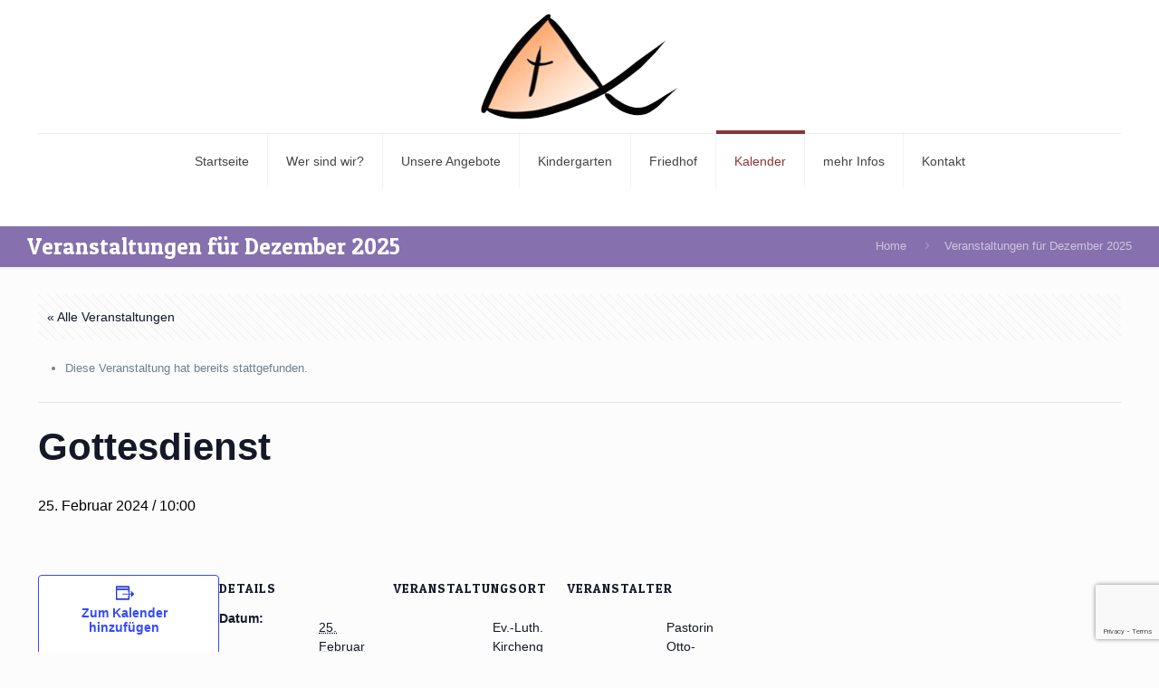

--- FILE ---
content_type: text/html; charset=utf-8
request_url: https://www.google.com/recaptcha/api2/anchor?ar=1&k=6LdUOvkqAAAAANdHZrA6LoXe5gh8vr6Uosz2Gn8Y&co=aHR0cHM6Ly9raXJjaGUtaG9oZW5sb2Nrc3RlZHQuZGU6NDQz&hl=en&v=7gg7H51Q-naNfhmCP3_R47ho&size=invisible&anchor-ms=20000&execute-ms=30000&cb=xcy4tgrkuead
body_size: 48210
content:
<!DOCTYPE HTML><html dir="ltr" lang="en"><head><meta http-equiv="Content-Type" content="text/html; charset=UTF-8">
<meta http-equiv="X-UA-Compatible" content="IE=edge">
<title>reCAPTCHA</title>
<style type="text/css">
/* cyrillic-ext */
@font-face {
  font-family: 'Roboto';
  font-style: normal;
  font-weight: 400;
  font-stretch: 100%;
  src: url(//fonts.gstatic.com/s/roboto/v48/KFO7CnqEu92Fr1ME7kSn66aGLdTylUAMa3GUBHMdazTgWw.woff2) format('woff2');
  unicode-range: U+0460-052F, U+1C80-1C8A, U+20B4, U+2DE0-2DFF, U+A640-A69F, U+FE2E-FE2F;
}
/* cyrillic */
@font-face {
  font-family: 'Roboto';
  font-style: normal;
  font-weight: 400;
  font-stretch: 100%;
  src: url(//fonts.gstatic.com/s/roboto/v48/KFO7CnqEu92Fr1ME7kSn66aGLdTylUAMa3iUBHMdazTgWw.woff2) format('woff2');
  unicode-range: U+0301, U+0400-045F, U+0490-0491, U+04B0-04B1, U+2116;
}
/* greek-ext */
@font-face {
  font-family: 'Roboto';
  font-style: normal;
  font-weight: 400;
  font-stretch: 100%;
  src: url(//fonts.gstatic.com/s/roboto/v48/KFO7CnqEu92Fr1ME7kSn66aGLdTylUAMa3CUBHMdazTgWw.woff2) format('woff2');
  unicode-range: U+1F00-1FFF;
}
/* greek */
@font-face {
  font-family: 'Roboto';
  font-style: normal;
  font-weight: 400;
  font-stretch: 100%;
  src: url(//fonts.gstatic.com/s/roboto/v48/KFO7CnqEu92Fr1ME7kSn66aGLdTylUAMa3-UBHMdazTgWw.woff2) format('woff2');
  unicode-range: U+0370-0377, U+037A-037F, U+0384-038A, U+038C, U+038E-03A1, U+03A3-03FF;
}
/* math */
@font-face {
  font-family: 'Roboto';
  font-style: normal;
  font-weight: 400;
  font-stretch: 100%;
  src: url(//fonts.gstatic.com/s/roboto/v48/KFO7CnqEu92Fr1ME7kSn66aGLdTylUAMawCUBHMdazTgWw.woff2) format('woff2');
  unicode-range: U+0302-0303, U+0305, U+0307-0308, U+0310, U+0312, U+0315, U+031A, U+0326-0327, U+032C, U+032F-0330, U+0332-0333, U+0338, U+033A, U+0346, U+034D, U+0391-03A1, U+03A3-03A9, U+03B1-03C9, U+03D1, U+03D5-03D6, U+03F0-03F1, U+03F4-03F5, U+2016-2017, U+2034-2038, U+203C, U+2040, U+2043, U+2047, U+2050, U+2057, U+205F, U+2070-2071, U+2074-208E, U+2090-209C, U+20D0-20DC, U+20E1, U+20E5-20EF, U+2100-2112, U+2114-2115, U+2117-2121, U+2123-214F, U+2190, U+2192, U+2194-21AE, U+21B0-21E5, U+21F1-21F2, U+21F4-2211, U+2213-2214, U+2216-22FF, U+2308-230B, U+2310, U+2319, U+231C-2321, U+2336-237A, U+237C, U+2395, U+239B-23B7, U+23D0, U+23DC-23E1, U+2474-2475, U+25AF, U+25B3, U+25B7, U+25BD, U+25C1, U+25CA, U+25CC, U+25FB, U+266D-266F, U+27C0-27FF, U+2900-2AFF, U+2B0E-2B11, U+2B30-2B4C, U+2BFE, U+3030, U+FF5B, U+FF5D, U+1D400-1D7FF, U+1EE00-1EEFF;
}
/* symbols */
@font-face {
  font-family: 'Roboto';
  font-style: normal;
  font-weight: 400;
  font-stretch: 100%;
  src: url(//fonts.gstatic.com/s/roboto/v48/KFO7CnqEu92Fr1ME7kSn66aGLdTylUAMaxKUBHMdazTgWw.woff2) format('woff2');
  unicode-range: U+0001-000C, U+000E-001F, U+007F-009F, U+20DD-20E0, U+20E2-20E4, U+2150-218F, U+2190, U+2192, U+2194-2199, U+21AF, U+21E6-21F0, U+21F3, U+2218-2219, U+2299, U+22C4-22C6, U+2300-243F, U+2440-244A, U+2460-24FF, U+25A0-27BF, U+2800-28FF, U+2921-2922, U+2981, U+29BF, U+29EB, U+2B00-2BFF, U+4DC0-4DFF, U+FFF9-FFFB, U+10140-1018E, U+10190-1019C, U+101A0, U+101D0-101FD, U+102E0-102FB, U+10E60-10E7E, U+1D2C0-1D2D3, U+1D2E0-1D37F, U+1F000-1F0FF, U+1F100-1F1AD, U+1F1E6-1F1FF, U+1F30D-1F30F, U+1F315, U+1F31C, U+1F31E, U+1F320-1F32C, U+1F336, U+1F378, U+1F37D, U+1F382, U+1F393-1F39F, U+1F3A7-1F3A8, U+1F3AC-1F3AF, U+1F3C2, U+1F3C4-1F3C6, U+1F3CA-1F3CE, U+1F3D4-1F3E0, U+1F3ED, U+1F3F1-1F3F3, U+1F3F5-1F3F7, U+1F408, U+1F415, U+1F41F, U+1F426, U+1F43F, U+1F441-1F442, U+1F444, U+1F446-1F449, U+1F44C-1F44E, U+1F453, U+1F46A, U+1F47D, U+1F4A3, U+1F4B0, U+1F4B3, U+1F4B9, U+1F4BB, U+1F4BF, U+1F4C8-1F4CB, U+1F4D6, U+1F4DA, U+1F4DF, U+1F4E3-1F4E6, U+1F4EA-1F4ED, U+1F4F7, U+1F4F9-1F4FB, U+1F4FD-1F4FE, U+1F503, U+1F507-1F50B, U+1F50D, U+1F512-1F513, U+1F53E-1F54A, U+1F54F-1F5FA, U+1F610, U+1F650-1F67F, U+1F687, U+1F68D, U+1F691, U+1F694, U+1F698, U+1F6AD, U+1F6B2, U+1F6B9-1F6BA, U+1F6BC, U+1F6C6-1F6CF, U+1F6D3-1F6D7, U+1F6E0-1F6EA, U+1F6F0-1F6F3, U+1F6F7-1F6FC, U+1F700-1F7FF, U+1F800-1F80B, U+1F810-1F847, U+1F850-1F859, U+1F860-1F887, U+1F890-1F8AD, U+1F8B0-1F8BB, U+1F8C0-1F8C1, U+1F900-1F90B, U+1F93B, U+1F946, U+1F984, U+1F996, U+1F9E9, U+1FA00-1FA6F, U+1FA70-1FA7C, U+1FA80-1FA89, U+1FA8F-1FAC6, U+1FACE-1FADC, U+1FADF-1FAE9, U+1FAF0-1FAF8, U+1FB00-1FBFF;
}
/* vietnamese */
@font-face {
  font-family: 'Roboto';
  font-style: normal;
  font-weight: 400;
  font-stretch: 100%;
  src: url(//fonts.gstatic.com/s/roboto/v48/KFO7CnqEu92Fr1ME7kSn66aGLdTylUAMa3OUBHMdazTgWw.woff2) format('woff2');
  unicode-range: U+0102-0103, U+0110-0111, U+0128-0129, U+0168-0169, U+01A0-01A1, U+01AF-01B0, U+0300-0301, U+0303-0304, U+0308-0309, U+0323, U+0329, U+1EA0-1EF9, U+20AB;
}
/* latin-ext */
@font-face {
  font-family: 'Roboto';
  font-style: normal;
  font-weight: 400;
  font-stretch: 100%;
  src: url(//fonts.gstatic.com/s/roboto/v48/KFO7CnqEu92Fr1ME7kSn66aGLdTylUAMa3KUBHMdazTgWw.woff2) format('woff2');
  unicode-range: U+0100-02BA, U+02BD-02C5, U+02C7-02CC, U+02CE-02D7, U+02DD-02FF, U+0304, U+0308, U+0329, U+1D00-1DBF, U+1E00-1E9F, U+1EF2-1EFF, U+2020, U+20A0-20AB, U+20AD-20C0, U+2113, U+2C60-2C7F, U+A720-A7FF;
}
/* latin */
@font-face {
  font-family: 'Roboto';
  font-style: normal;
  font-weight: 400;
  font-stretch: 100%;
  src: url(//fonts.gstatic.com/s/roboto/v48/KFO7CnqEu92Fr1ME7kSn66aGLdTylUAMa3yUBHMdazQ.woff2) format('woff2');
  unicode-range: U+0000-00FF, U+0131, U+0152-0153, U+02BB-02BC, U+02C6, U+02DA, U+02DC, U+0304, U+0308, U+0329, U+2000-206F, U+20AC, U+2122, U+2191, U+2193, U+2212, U+2215, U+FEFF, U+FFFD;
}
/* cyrillic-ext */
@font-face {
  font-family: 'Roboto';
  font-style: normal;
  font-weight: 500;
  font-stretch: 100%;
  src: url(//fonts.gstatic.com/s/roboto/v48/KFO7CnqEu92Fr1ME7kSn66aGLdTylUAMa3GUBHMdazTgWw.woff2) format('woff2');
  unicode-range: U+0460-052F, U+1C80-1C8A, U+20B4, U+2DE0-2DFF, U+A640-A69F, U+FE2E-FE2F;
}
/* cyrillic */
@font-face {
  font-family: 'Roboto';
  font-style: normal;
  font-weight: 500;
  font-stretch: 100%;
  src: url(//fonts.gstatic.com/s/roboto/v48/KFO7CnqEu92Fr1ME7kSn66aGLdTylUAMa3iUBHMdazTgWw.woff2) format('woff2');
  unicode-range: U+0301, U+0400-045F, U+0490-0491, U+04B0-04B1, U+2116;
}
/* greek-ext */
@font-face {
  font-family: 'Roboto';
  font-style: normal;
  font-weight: 500;
  font-stretch: 100%;
  src: url(//fonts.gstatic.com/s/roboto/v48/KFO7CnqEu92Fr1ME7kSn66aGLdTylUAMa3CUBHMdazTgWw.woff2) format('woff2');
  unicode-range: U+1F00-1FFF;
}
/* greek */
@font-face {
  font-family: 'Roboto';
  font-style: normal;
  font-weight: 500;
  font-stretch: 100%;
  src: url(//fonts.gstatic.com/s/roboto/v48/KFO7CnqEu92Fr1ME7kSn66aGLdTylUAMa3-UBHMdazTgWw.woff2) format('woff2');
  unicode-range: U+0370-0377, U+037A-037F, U+0384-038A, U+038C, U+038E-03A1, U+03A3-03FF;
}
/* math */
@font-face {
  font-family: 'Roboto';
  font-style: normal;
  font-weight: 500;
  font-stretch: 100%;
  src: url(//fonts.gstatic.com/s/roboto/v48/KFO7CnqEu92Fr1ME7kSn66aGLdTylUAMawCUBHMdazTgWw.woff2) format('woff2');
  unicode-range: U+0302-0303, U+0305, U+0307-0308, U+0310, U+0312, U+0315, U+031A, U+0326-0327, U+032C, U+032F-0330, U+0332-0333, U+0338, U+033A, U+0346, U+034D, U+0391-03A1, U+03A3-03A9, U+03B1-03C9, U+03D1, U+03D5-03D6, U+03F0-03F1, U+03F4-03F5, U+2016-2017, U+2034-2038, U+203C, U+2040, U+2043, U+2047, U+2050, U+2057, U+205F, U+2070-2071, U+2074-208E, U+2090-209C, U+20D0-20DC, U+20E1, U+20E5-20EF, U+2100-2112, U+2114-2115, U+2117-2121, U+2123-214F, U+2190, U+2192, U+2194-21AE, U+21B0-21E5, U+21F1-21F2, U+21F4-2211, U+2213-2214, U+2216-22FF, U+2308-230B, U+2310, U+2319, U+231C-2321, U+2336-237A, U+237C, U+2395, U+239B-23B7, U+23D0, U+23DC-23E1, U+2474-2475, U+25AF, U+25B3, U+25B7, U+25BD, U+25C1, U+25CA, U+25CC, U+25FB, U+266D-266F, U+27C0-27FF, U+2900-2AFF, U+2B0E-2B11, U+2B30-2B4C, U+2BFE, U+3030, U+FF5B, U+FF5D, U+1D400-1D7FF, U+1EE00-1EEFF;
}
/* symbols */
@font-face {
  font-family: 'Roboto';
  font-style: normal;
  font-weight: 500;
  font-stretch: 100%;
  src: url(//fonts.gstatic.com/s/roboto/v48/KFO7CnqEu92Fr1ME7kSn66aGLdTylUAMaxKUBHMdazTgWw.woff2) format('woff2');
  unicode-range: U+0001-000C, U+000E-001F, U+007F-009F, U+20DD-20E0, U+20E2-20E4, U+2150-218F, U+2190, U+2192, U+2194-2199, U+21AF, U+21E6-21F0, U+21F3, U+2218-2219, U+2299, U+22C4-22C6, U+2300-243F, U+2440-244A, U+2460-24FF, U+25A0-27BF, U+2800-28FF, U+2921-2922, U+2981, U+29BF, U+29EB, U+2B00-2BFF, U+4DC0-4DFF, U+FFF9-FFFB, U+10140-1018E, U+10190-1019C, U+101A0, U+101D0-101FD, U+102E0-102FB, U+10E60-10E7E, U+1D2C0-1D2D3, U+1D2E0-1D37F, U+1F000-1F0FF, U+1F100-1F1AD, U+1F1E6-1F1FF, U+1F30D-1F30F, U+1F315, U+1F31C, U+1F31E, U+1F320-1F32C, U+1F336, U+1F378, U+1F37D, U+1F382, U+1F393-1F39F, U+1F3A7-1F3A8, U+1F3AC-1F3AF, U+1F3C2, U+1F3C4-1F3C6, U+1F3CA-1F3CE, U+1F3D4-1F3E0, U+1F3ED, U+1F3F1-1F3F3, U+1F3F5-1F3F7, U+1F408, U+1F415, U+1F41F, U+1F426, U+1F43F, U+1F441-1F442, U+1F444, U+1F446-1F449, U+1F44C-1F44E, U+1F453, U+1F46A, U+1F47D, U+1F4A3, U+1F4B0, U+1F4B3, U+1F4B9, U+1F4BB, U+1F4BF, U+1F4C8-1F4CB, U+1F4D6, U+1F4DA, U+1F4DF, U+1F4E3-1F4E6, U+1F4EA-1F4ED, U+1F4F7, U+1F4F9-1F4FB, U+1F4FD-1F4FE, U+1F503, U+1F507-1F50B, U+1F50D, U+1F512-1F513, U+1F53E-1F54A, U+1F54F-1F5FA, U+1F610, U+1F650-1F67F, U+1F687, U+1F68D, U+1F691, U+1F694, U+1F698, U+1F6AD, U+1F6B2, U+1F6B9-1F6BA, U+1F6BC, U+1F6C6-1F6CF, U+1F6D3-1F6D7, U+1F6E0-1F6EA, U+1F6F0-1F6F3, U+1F6F7-1F6FC, U+1F700-1F7FF, U+1F800-1F80B, U+1F810-1F847, U+1F850-1F859, U+1F860-1F887, U+1F890-1F8AD, U+1F8B0-1F8BB, U+1F8C0-1F8C1, U+1F900-1F90B, U+1F93B, U+1F946, U+1F984, U+1F996, U+1F9E9, U+1FA00-1FA6F, U+1FA70-1FA7C, U+1FA80-1FA89, U+1FA8F-1FAC6, U+1FACE-1FADC, U+1FADF-1FAE9, U+1FAF0-1FAF8, U+1FB00-1FBFF;
}
/* vietnamese */
@font-face {
  font-family: 'Roboto';
  font-style: normal;
  font-weight: 500;
  font-stretch: 100%;
  src: url(//fonts.gstatic.com/s/roboto/v48/KFO7CnqEu92Fr1ME7kSn66aGLdTylUAMa3OUBHMdazTgWw.woff2) format('woff2');
  unicode-range: U+0102-0103, U+0110-0111, U+0128-0129, U+0168-0169, U+01A0-01A1, U+01AF-01B0, U+0300-0301, U+0303-0304, U+0308-0309, U+0323, U+0329, U+1EA0-1EF9, U+20AB;
}
/* latin-ext */
@font-face {
  font-family: 'Roboto';
  font-style: normal;
  font-weight: 500;
  font-stretch: 100%;
  src: url(//fonts.gstatic.com/s/roboto/v48/KFO7CnqEu92Fr1ME7kSn66aGLdTylUAMa3KUBHMdazTgWw.woff2) format('woff2');
  unicode-range: U+0100-02BA, U+02BD-02C5, U+02C7-02CC, U+02CE-02D7, U+02DD-02FF, U+0304, U+0308, U+0329, U+1D00-1DBF, U+1E00-1E9F, U+1EF2-1EFF, U+2020, U+20A0-20AB, U+20AD-20C0, U+2113, U+2C60-2C7F, U+A720-A7FF;
}
/* latin */
@font-face {
  font-family: 'Roboto';
  font-style: normal;
  font-weight: 500;
  font-stretch: 100%;
  src: url(//fonts.gstatic.com/s/roboto/v48/KFO7CnqEu92Fr1ME7kSn66aGLdTylUAMa3yUBHMdazQ.woff2) format('woff2');
  unicode-range: U+0000-00FF, U+0131, U+0152-0153, U+02BB-02BC, U+02C6, U+02DA, U+02DC, U+0304, U+0308, U+0329, U+2000-206F, U+20AC, U+2122, U+2191, U+2193, U+2212, U+2215, U+FEFF, U+FFFD;
}
/* cyrillic-ext */
@font-face {
  font-family: 'Roboto';
  font-style: normal;
  font-weight: 900;
  font-stretch: 100%;
  src: url(//fonts.gstatic.com/s/roboto/v48/KFO7CnqEu92Fr1ME7kSn66aGLdTylUAMa3GUBHMdazTgWw.woff2) format('woff2');
  unicode-range: U+0460-052F, U+1C80-1C8A, U+20B4, U+2DE0-2DFF, U+A640-A69F, U+FE2E-FE2F;
}
/* cyrillic */
@font-face {
  font-family: 'Roboto';
  font-style: normal;
  font-weight: 900;
  font-stretch: 100%;
  src: url(//fonts.gstatic.com/s/roboto/v48/KFO7CnqEu92Fr1ME7kSn66aGLdTylUAMa3iUBHMdazTgWw.woff2) format('woff2');
  unicode-range: U+0301, U+0400-045F, U+0490-0491, U+04B0-04B1, U+2116;
}
/* greek-ext */
@font-face {
  font-family: 'Roboto';
  font-style: normal;
  font-weight: 900;
  font-stretch: 100%;
  src: url(//fonts.gstatic.com/s/roboto/v48/KFO7CnqEu92Fr1ME7kSn66aGLdTylUAMa3CUBHMdazTgWw.woff2) format('woff2');
  unicode-range: U+1F00-1FFF;
}
/* greek */
@font-face {
  font-family: 'Roboto';
  font-style: normal;
  font-weight: 900;
  font-stretch: 100%;
  src: url(//fonts.gstatic.com/s/roboto/v48/KFO7CnqEu92Fr1ME7kSn66aGLdTylUAMa3-UBHMdazTgWw.woff2) format('woff2');
  unicode-range: U+0370-0377, U+037A-037F, U+0384-038A, U+038C, U+038E-03A1, U+03A3-03FF;
}
/* math */
@font-face {
  font-family: 'Roboto';
  font-style: normal;
  font-weight: 900;
  font-stretch: 100%;
  src: url(//fonts.gstatic.com/s/roboto/v48/KFO7CnqEu92Fr1ME7kSn66aGLdTylUAMawCUBHMdazTgWw.woff2) format('woff2');
  unicode-range: U+0302-0303, U+0305, U+0307-0308, U+0310, U+0312, U+0315, U+031A, U+0326-0327, U+032C, U+032F-0330, U+0332-0333, U+0338, U+033A, U+0346, U+034D, U+0391-03A1, U+03A3-03A9, U+03B1-03C9, U+03D1, U+03D5-03D6, U+03F0-03F1, U+03F4-03F5, U+2016-2017, U+2034-2038, U+203C, U+2040, U+2043, U+2047, U+2050, U+2057, U+205F, U+2070-2071, U+2074-208E, U+2090-209C, U+20D0-20DC, U+20E1, U+20E5-20EF, U+2100-2112, U+2114-2115, U+2117-2121, U+2123-214F, U+2190, U+2192, U+2194-21AE, U+21B0-21E5, U+21F1-21F2, U+21F4-2211, U+2213-2214, U+2216-22FF, U+2308-230B, U+2310, U+2319, U+231C-2321, U+2336-237A, U+237C, U+2395, U+239B-23B7, U+23D0, U+23DC-23E1, U+2474-2475, U+25AF, U+25B3, U+25B7, U+25BD, U+25C1, U+25CA, U+25CC, U+25FB, U+266D-266F, U+27C0-27FF, U+2900-2AFF, U+2B0E-2B11, U+2B30-2B4C, U+2BFE, U+3030, U+FF5B, U+FF5D, U+1D400-1D7FF, U+1EE00-1EEFF;
}
/* symbols */
@font-face {
  font-family: 'Roboto';
  font-style: normal;
  font-weight: 900;
  font-stretch: 100%;
  src: url(//fonts.gstatic.com/s/roboto/v48/KFO7CnqEu92Fr1ME7kSn66aGLdTylUAMaxKUBHMdazTgWw.woff2) format('woff2');
  unicode-range: U+0001-000C, U+000E-001F, U+007F-009F, U+20DD-20E0, U+20E2-20E4, U+2150-218F, U+2190, U+2192, U+2194-2199, U+21AF, U+21E6-21F0, U+21F3, U+2218-2219, U+2299, U+22C4-22C6, U+2300-243F, U+2440-244A, U+2460-24FF, U+25A0-27BF, U+2800-28FF, U+2921-2922, U+2981, U+29BF, U+29EB, U+2B00-2BFF, U+4DC0-4DFF, U+FFF9-FFFB, U+10140-1018E, U+10190-1019C, U+101A0, U+101D0-101FD, U+102E0-102FB, U+10E60-10E7E, U+1D2C0-1D2D3, U+1D2E0-1D37F, U+1F000-1F0FF, U+1F100-1F1AD, U+1F1E6-1F1FF, U+1F30D-1F30F, U+1F315, U+1F31C, U+1F31E, U+1F320-1F32C, U+1F336, U+1F378, U+1F37D, U+1F382, U+1F393-1F39F, U+1F3A7-1F3A8, U+1F3AC-1F3AF, U+1F3C2, U+1F3C4-1F3C6, U+1F3CA-1F3CE, U+1F3D4-1F3E0, U+1F3ED, U+1F3F1-1F3F3, U+1F3F5-1F3F7, U+1F408, U+1F415, U+1F41F, U+1F426, U+1F43F, U+1F441-1F442, U+1F444, U+1F446-1F449, U+1F44C-1F44E, U+1F453, U+1F46A, U+1F47D, U+1F4A3, U+1F4B0, U+1F4B3, U+1F4B9, U+1F4BB, U+1F4BF, U+1F4C8-1F4CB, U+1F4D6, U+1F4DA, U+1F4DF, U+1F4E3-1F4E6, U+1F4EA-1F4ED, U+1F4F7, U+1F4F9-1F4FB, U+1F4FD-1F4FE, U+1F503, U+1F507-1F50B, U+1F50D, U+1F512-1F513, U+1F53E-1F54A, U+1F54F-1F5FA, U+1F610, U+1F650-1F67F, U+1F687, U+1F68D, U+1F691, U+1F694, U+1F698, U+1F6AD, U+1F6B2, U+1F6B9-1F6BA, U+1F6BC, U+1F6C6-1F6CF, U+1F6D3-1F6D7, U+1F6E0-1F6EA, U+1F6F0-1F6F3, U+1F6F7-1F6FC, U+1F700-1F7FF, U+1F800-1F80B, U+1F810-1F847, U+1F850-1F859, U+1F860-1F887, U+1F890-1F8AD, U+1F8B0-1F8BB, U+1F8C0-1F8C1, U+1F900-1F90B, U+1F93B, U+1F946, U+1F984, U+1F996, U+1F9E9, U+1FA00-1FA6F, U+1FA70-1FA7C, U+1FA80-1FA89, U+1FA8F-1FAC6, U+1FACE-1FADC, U+1FADF-1FAE9, U+1FAF0-1FAF8, U+1FB00-1FBFF;
}
/* vietnamese */
@font-face {
  font-family: 'Roboto';
  font-style: normal;
  font-weight: 900;
  font-stretch: 100%;
  src: url(//fonts.gstatic.com/s/roboto/v48/KFO7CnqEu92Fr1ME7kSn66aGLdTylUAMa3OUBHMdazTgWw.woff2) format('woff2');
  unicode-range: U+0102-0103, U+0110-0111, U+0128-0129, U+0168-0169, U+01A0-01A1, U+01AF-01B0, U+0300-0301, U+0303-0304, U+0308-0309, U+0323, U+0329, U+1EA0-1EF9, U+20AB;
}
/* latin-ext */
@font-face {
  font-family: 'Roboto';
  font-style: normal;
  font-weight: 900;
  font-stretch: 100%;
  src: url(//fonts.gstatic.com/s/roboto/v48/KFO7CnqEu92Fr1ME7kSn66aGLdTylUAMa3KUBHMdazTgWw.woff2) format('woff2');
  unicode-range: U+0100-02BA, U+02BD-02C5, U+02C7-02CC, U+02CE-02D7, U+02DD-02FF, U+0304, U+0308, U+0329, U+1D00-1DBF, U+1E00-1E9F, U+1EF2-1EFF, U+2020, U+20A0-20AB, U+20AD-20C0, U+2113, U+2C60-2C7F, U+A720-A7FF;
}
/* latin */
@font-face {
  font-family: 'Roboto';
  font-style: normal;
  font-weight: 900;
  font-stretch: 100%;
  src: url(//fonts.gstatic.com/s/roboto/v48/KFO7CnqEu92Fr1ME7kSn66aGLdTylUAMa3yUBHMdazQ.woff2) format('woff2');
  unicode-range: U+0000-00FF, U+0131, U+0152-0153, U+02BB-02BC, U+02C6, U+02DA, U+02DC, U+0304, U+0308, U+0329, U+2000-206F, U+20AC, U+2122, U+2191, U+2193, U+2212, U+2215, U+FEFF, U+FFFD;
}

</style>
<link rel="stylesheet" type="text/css" href="https://www.gstatic.com/recaptcha/releases/7gg7H51Q-naNfhmCP3_R47ho/styles__ltr.css">
<script nonce="3_qiycrVI92aRFcLNMnMlQ" type="text/javascript">window['__recaptcha_api'] = 'https://www.google.com/recaptcha/api2/';</script>
<script type="text/javascript" src="https://www.gstatic.com/recaptcha/releases/7gg7H51Q-naNfhmCP3_R47ho/recaptcha__en.js" nonce="3_qiycrVI92aRFcLNMnMlQ">
      
    </script></head>
<body><div id="rc-anchor-alert" class="rc-anchor-alert"></div>
<input type="hidden" id="recaptcha-token" value="[base64]">
<script type="text/javascript" nonce="3_qiycrVI92aRFcLNMnMlQ">
      recaptcha.anchor.Main.init("[\x22ainput\x22,[\x22bgdata\x22,\x22\x22,\[base64]/[base64]/UltIKytdPWE6KGE8MjA0OD9SW0grK109YT4+NnwxOTI6KChhJjY0NTEyKT09NTUyOTYmJnErMTxoLmxlbmd0aCYmKGguY2hhckNvZGVBdChxKzEpJjY0NTEyKT09NTYzMjA/[base64]/MjU1OlI/[base64]/[base64]/[base64]/[base64]/[base64]/[base64]/[base64]/[base64]/[base64]/[base64]\x22,\[base64]\\u003d\\u003d\x22,\x22wrvDoMK0woDDvFfCjS9Hay3CpcO3aDw9woNxwo9Sw5XDnRdTCMKtVnQsd0PCqMKDworDrGVwwoEyI3kyHjRtw7FMBgESw6hYw7k+ZxJ7wrXDgsKsw5fCvMKHwoVIFsOwwqvCv8KzLhPDvGPCmMOEKsOaZMOFw5TDm8K4Viddcl/[base64]/Cj3bDvS83KcOSZz5ewqTCuy/CkMOQEcK5AsO8GsKiw5vCscKAw6BpLA1vw4PDisO+w7fDn8Kqw5AwbMKvbcOBw79dwrnDgXHCgcK3w5/[base64]/CpcO3w6jCk8KaNAprw4B9wq91LWtmJcOONcKawrPClcOyGXXDnMOowrIdwo8Jw4hFwpPCkcKBfsOYw6TDq3HDj1TCrcKuK8KYPSgbw5fDg8KhwobCsy96w6nCnMKnw7Q5LsO/[base64]/DkwApw5bCullJw7VRB0jCtzPCtmrCqcOOUcOcBcO4XsOkZStnHn0NwqRjHsKnw4/[base64]/Ci8K9w5vCtcKBw7vCjMOSG8K3wpEAwqvCnnzDm8KtRsO+ZMOIfSrDok1qw5UrSsKdwrfDhW4CwpMudMKIOQbDlcOAw6h2woXCmkY/w6LCn3NHwp/DvD0owoBiw5FWEFvCusO8DMOEw6YVwoDChsKIw5HCgEXDrcKWQsK5w6zCl8KodMOQwpDCgVHCl8OgIFHDvXAsesOhwobCgsKhMTdCw6VCwpkBGXkCQcOBwoLDh8ObwrzCrXbCnMObw4tsYjXCoMOqXcKDwoDClh8RwqXDlcKqwrQzCMOHw5RObsKvET/Cq8OIDx/[base64]/[base64]/[base64]/CvcKOw5dGTcOveDgZwqphw5/[base64]/QMO8wqBFAmsGVWjCi1rCokB2w6XDn8OkZSw5Q8OYwqrCtVvCnHMzwpTDoDAgL8KwXnLCkwHDjcKsdMOCeGvCmMKlKsKbYMO/woPCtQYyWjLDmT9qwoVvwoTDhcKybMKFNsK4N8Oow5LDmcKBwpR5w4hRw7/DuEzCjDsKZGd+w4Edw7fCrRJBfEkcdXhIwoU2fXp0AcKGwonDmgLCpgoTHMK8w4d/w7kRwqTDosK1wrwSN03DtcK1EwnCqkAJw5tLwq7CmMK9esKyw6pxwpnCrkZ+N8O9w4PCuj/[base64]/DvMKLwpEww7ELw5rDl3tTAGnCjHoBZsORU3M1WMK0HcKtwqXCvcOBwqHDgV8AUsOIwoLDjcOmYgXCiTAPw4TDl8OYHcKEA3Uiw4DDlngnVggiw6sJwrFRNsKcL8ObATbDuMKeZljDqcOSB27Dt8OhOAcENBkPJcKMwrxdM2YtwrlEUF3CuHwZcXp4bSIaZx7CtMODwr/DmsK2ecO7WTfCvhrDmMK+A8KGw4/DuxYsNBIBw6XDrcOBEE3Dv8K1w4JucsOEwr05wrPCpxTCocO+fCZjFDEvR8KXH3FIw5TDkC/[base64]/[base64]/DlTDCsjpKcUNiw4zChTBkw7PCiH9fw6TDggLDhsKDJ8KeNV4JwoDCk8K+wr7DvsO4w6LDvMOfwpHDnsKcwr/Dl0jDik8qw6VEwq/DpFrDicKZBXAJQQgnw7QDHit6wqsdKsOrJE1xShTCr8K0w4zDm8KcwoFGw6ZiwoJRYmTDgGXCjsKYXCVBwqVQXMO2RMKpwoQCRsK2wqQuw6l8IV0yw55+w4ogJsKFJHPDr27Chz9jwr/[base64]/Cm8K3DMODwq3DtmcDwpnCisOww61vJU9wwobDh8OhWxZ+H1nDjsO0woPDvRF3KsO1wp/DkcO8wqrCgcKBNULDl1fDssO1PsOZw4pOd0MIfzvDnhl5wrHDril2bsOQw4/Ct8OubHgEwrQjw5zCpzjDnDM3wrE8aMO9AzZSw6XDknvCsxNFfGbClUhhTMKJH8OYwp/Dgk85wo9PbMODw4LDg8OsBcKaw7zDusK8w7ABw506SsKOwrHDoMKTERRmZsKiXsOtFcOGwpVQcFxEwp0Uw60TQw4OHyvDtmNJEMKHZlMhfQcDw5VCA8K1w4HCmsKECDMSw59rK8K6PMO4wpw8Tn3Cu3JzWcKZfxTDpcOKS8OGw4pKeMKiwpzDlWE7w5Ncw60/d8KNPS3DnsOHHsO9wprDssOOwoQnXDrCrlTDlTEnwr4ew7rDj8KMZUXDm8ODLlTDg8KdQsK2BSjCkR85w6hFwqzCgTQkSsKKKARzwpAPYsKRworDg0DCkXLDsR/CncOQwrXCk8KaH8O1aUBGw7QWe2pLdsOgfHPCkcKZLsKPw54DFQXDlyUDb3vDnMKAw4J5V8KfbRFXwqsIwrIKwqJOw4PCilDClcK+IVcUbsOYd8KydMOHfAxIw7/DvWZVwohjHAnCk8OXwrg6XmtIw5gjwojCrcKJJsKGJBwrOVPCkcKDR8OVXcOENFk0GULDicK7TsOJw7jDgDPDmFtlZmjDmmwJb1Axw4/DnxfDhQfDoATDmsK7wrXCiMONB8OZeMOPw5VPa3sdIMKQw5PDvMKEcMONcHBcBcKMw4ZLw5rCt2pPwo7Ds8OlwqEgwq0jw6jCsy/CnR/DkmrClsKSdcKifxJrwq/Dk3/DsxUZV0TCggLCisOiwrzDnsOtakxZwq/[base64]/DtlrDl8KdBsKhwrlVe8OaNsOgQ8OzwobDoWolwqvCjcO1w4YXw6HDiMOZw6zCj1rDi8OTwrIjKxLDq8OKWzp4AcOAw6sGw70uJgtdwpI2wrxKfQHDhA0HZsKjFcOTecOWwpkFw7Y8wpLDn3p2EzTDk1RMw6VzNHtLNMKiwrXDqnYXdUzDuU/CosOFHMOrw73ChcKgTD8jOiJWLyPDinLDrFzDhR0/[base64]/[base64]/CgMOmc8OoMsK2w43DgcOtI8O0w5lJBcO1S2bChQkOw6E9ccONWsK7VUkvw6YVIcKYEGDDlsKMBBHDv8KmDsOlTF3Cg0RAESbCgjrCrXRaJsOLfmVIw6vDkQvCkcK/[base64]/DjQDDglPCrTrDmgxVFgZDJ0PDuhwaM2E5wq1mWMKaUlsjHFvCqB1zwqVWU8OhKsOfXndWZsOAwoHCtVludcOJXcOUbMKTwr06w6dwwqjCgXZbwq9lwpTCoDrCosOROyfCgCsmw7HDgsOxw591w7Rcw49OFcKjwplrw4LDkX3Dt3QkbT1uwqjCq8KOYsOrJsO/ZcOTw6TCh3HCsGzCqsKrfjEsAkzDtUtda8KIWjETHsKLJsOxN3UCQ1QiSsOmw6EIw4orwrjDvcK3ZsOMwpIQw5/CvhpQw5N7fMOgwosQYz0Tw4YDR8O/w7NePMKOw6bDvsOIw7kxwpAywoMmQEMBEMOxwo42AcKiw4fDp8KjwqlbfcO8JRlWwqgHZcOkw7zCqHNywprDhGRQw5xHwp/Cq8OKw6HDtMOxw6bCglQzwqTCgAZ2MQ7CmMO3w6oESB5vL2bCoznCllRzwol8wrPDsXwkwprCsQDDs3rCi8KZcQXDumDDpigkeDfCvcKvDmZQw6DCrH7DhUjDomk4woTDncOGwq/DtgpVw5MbU8OwIcOTw4/CpcObDMKWScKXw5DDssK7O8K5EcOOIcO/wqXCo8KVw4dRwrvDuSdhwr5jwr1Fw5ImwpfDoBnDpB/[base64]/Dt8Ocw7/[base64]/[base64]/Doj7CokkHSXcJecOvw5ApN8Oyw5LCi8K1w6k7bnNJwrzDnBrCiMK9HHZnBX3CnzTDklwsYVBuwqPDuHEAL8KnbsKKDh3CoMOpw6/DrT/DtsOhB2DDmMKIw7x7w6w+MCdfSnbCr8OGN8KEKn9xO8Kgw5VVwqPCpR/CngVgwqDCksOeXcOQFWfCkydQw5ABwqrDisKJD13ChWcjKMOmwo/[base64]/[base64]/DvW3CkD1/[base64]/CpznCocK2XFfDlMOvNQ14QMOBw4/CjjkAw73DiMK6wp3ChXcUfcOQTSsHfD8Pw5AFTX4ABsOowpwVNX5fCE/DvsKiw6nCtMKDw6R7TUsLwqbCqQ7DgDPDvMOTwoQZGMOoH3EBwpldO8Ktwp0jGsOFw5QuwqvCvw/Ct8OwKMO2C8K0J8KKQcK9RsOBwrIvGVbDjHLDtSMMwoBJwr04Ik89EsKcYMO2FsOWfsOHUsOTwoHCs3rClcKFwr09fMOmDMKVwr4/BMK5X8O6wpXDmh8awrERVzXDv8OQesOxNMOEwrN/w53CkMOhGTZLZcK8KcO+JcKXLBJpE8KQw6nCm07DlcOiwrdeLcKUE2UeNsOjwqnCmsOVbMO9w7ofEcOGw48CflTCkU3DkMOcwrNDQcKgw48XFwx9wr8lE8OyMMOEw49IRMKYMm0Pwr/Dp8KowrB0w4nCm8K3BH3CgG/CqktNLcKJw7sDwo/CrnUcQ2d1G1IkwqUgKUB0D8KjJX8wOVPCr8OiBMKiwpDCi8Ocw6DClCk+M8KUwr7DkxJYH8Oiw4AND3LCpj5WXFscw7XDnsObwonDv37CqiVlPcOFbV5Fw5/[base64]/DusOdO8Oyw4YxW8ObwrvDpDPDvMKbC8Oawp1xwrzCjGU+VUjDlsOGClAwBMOOWmZ8QSPCux/DpMO5w5PCrygVODEZKj/CnMOhXcKyIBo+wpMoBMOew6prUMOlGcO3w4ZMHFlKwo3DgsOMaBrDmsK8wo5dw6TDuMK/[base64]/[base64]/DkzvDrcKwD3bDhcKqO0sYVMKuBiZHR8OcGiDDrcK3wpdKw4rCrMKewpMJwp8twqfDn33DtUbCpsOaPcKqKyDChsKPVUrCuMKrdMO1w4Ilw7FGa3cjw4gJFSDCocKTw7rDomFHwoAITsKLYMKMDcKCw4wTGF4uw6XDhcKKXsKNw7/CoMKEQ0FROMKGw4XDhsK9w4rCt8KkOX3Cj8KMw5HCrnDDujHDsCYaTAHCnsOPwow0NsK7w6QHEsOMWMKRwrM4VE/ChDrCjGfDq2vDjsKfJyzDgSA/w5vCszLCn8O/[base64]/[base64]/DhQ/[base64]/[base64]/Cl1RKEQvCiMKnG8OewpUAcytwBF0vYMKkw79ONsOHKsK6RCFmw7/DlMKewpgVG2DCtifCocK3LgBbHcKrU0HDnF7CiWErR2AZwq3DtMOjwrDDgGbCpcO4w5EKJ8KTwr7CpGzCmMOMZ8Kbw7gwIMKxwonDvHjDvhTCucKIwpDCpAjDt8KzQsO/w6LChm4vAcKFwppmMMOmdRlRacKYw58qwrp6w4PDlEYKwp7DvEdEbFoiLMKsCzMeE0LDun9RTTNTPG0+eSDDox7DmiPCogDClsKQNEnDiALDpzdpwpLDuh8ww4QTw4LDoCrDtBU+CRDCiGBTwpPDhH/CpsKFfX7Cvk9awokhB2HCusOtw5JDw6rCijACPAU/wqc7cMO5P3XDqcOYw6w1K8K7FsKowohdw7Bzw7ocw6jDmMOeYAPCokPCpsOeYcKNw6kCw6jCjcOow4PDnw3CuEbDrxULHcKfwpw6woYZw61dfcODQ8OFw4vDj8OpfCfCllrDpsOKw67Ct3DCsMK6wp0FwqRfwqMcwpZNcMOscHjCk8O1VWR/EcKRw4tzYFs6w6EuwpHDrmhaQ8OdwrYFw698McOUUMKIwpHCgsKlZnzDp3jCn1nChsOpI8K2wpcgECbCpyfCosONw4fClcKMw6HDrWPCrsOLwoXDlsOMwqvDqMOWNMKhRWQBHjzCrcORw6XDsg9NWRlqG8OAKwE6wr/DuwHDm8OEwoDCs8OEw6TDhj/DrRwow5XClgXDk1U7wrfDj8KmZcOKwoDDscO0w6kowqdKw5LCi2cow6Zcw6lta8K/wqPDqMOmFsKNwpDClUvCmsKiwpDCpcK2emnDscOMw4cFw6tww7Ihw71Mw5XDh2zCs8K1w6/DgMK7w4PDt8OTw4lnwo/[base64]/CtW/CpG7Cr8Odw47DoMO8LyPCkCrCuQAvwqs8wpYePA4nw7PDvcOcIyxvI8OJwrd3KiR7wpxRLGrChmZ5a8ORwqt0wrtXAcORd8K/cjc9w7DCuyFULC8WQsOlw6gScMKdw7zCvVtjwo/[base64]/[base64]/CsMOEw6zCoEcRCcK/[base64]/[base64]/Dk0PDqMKnwrJowqzDkcOSEk9DDsOAbMKfwpoFw7BMw7MQDGHDizfDl8OKUSLCoMKkY1Fow7BtccKsw6kow5RAS0kTw7bCgxDDo2PDgMObA8OsNWfDgD9TWsKBwr7DoMORwqLDghdiPDjDi0XCvsOEw5fDpAvCrBnCjsKuShbDvm/Cg1LDt2PDhh/DjMObwpVDc8OiTGvCgywqCiTCrcK6w6M8wq0FZcO+wq9owrzCvMKHw4cvwrXCl8KKw6bCtTvDmxk/w73DqgvCgFo5VFp1aW8FwotSUMO6wqBsw5tqwp3DtiTDp2xSMyFkwoDCiMOzCT0KwrzDocKFw4TCrcOoGxLCjMOAQGfCnWnDh1jDu8K9w5DCvDYpwrZ5Ak5mXcK9CVPDoWI8UUrDisK/[base64]/DkVp1w7fCgMKELMOCWcKAWWHDh8OIbMOrwpXCgxjCiWlFw7jCmsKRw53Cl0PDownDvsO8MsKAB25lNcOVw6nDkMKDwocZw4bDucK4XsOnw61IwqQbc2XDqcKbw40+Vi1jwodCHDDCjgrDuC/CmxFow5oSdcKvwrjDpCVJwrpaJH/DoQbCpMKiGEdLw78Sb8KowoMzQcKRw6U6InnDo2HDoxhFwpfDuMO4w6c9woR8CQDCtsO/w6bDrkkUworCni3DucOeIVFww7ZZCcKXw4VdCcOgacKOHMKDwrPCvsOjwp0mOcOKw5sPFV/CvyQJHFvDhRtXQ8KJGsKoFiAtw5pzwo/DscKOQcORwo/Cj8OCf8KyLcOyXcOmwoTDrGrCvytcFUwqwr/[base64]/QcKQNcKrAx/DpcKDwoJ/On3DpS1sw6Fgw6zDmiw9w7wIcEdmR1nClGoSWMKGNsKxw7lyHMOOw5fCpcOrwqsCPA7CucKyw5TCicK0WcK9Hg9ib2YuwrYPw4Qsw6Rcwr3CmhHCh8Ksw7IuwpskAsOQPTrCuDZewpbCusOjwp/CrT3Cmwo8QcOqW8KeD8OwScKcAEnCmygDPj0deGDDtURzwqTCq8OHbcKUw7UIZ8OmKMKGDcKcSVlsTzxsOTDDqGcMwrlXw77DgVorQMKuw5PDmcO2GMK4w4lqBEERJMOhwp/CnDnDuzTDl8OzZlBvwpQ4wrBSWsKTXjHCjsO1w5DCkSzCukVxwpfDkEDClivCngAQwr/DmsOOwpwrw5chZsKOCETCtMK9HsOqwojDphYCw5zCvsKVEBE6fMOhfkgfUcOlTzXDg8K1w7nDtWNQGT8sw6DCjsOtw6Rgw67DgHnCiQZNw6nCrCdXwrQUYj4lYmvChsKuw4/[base64]/[base64]/CkhcvMcKQwptuNBnDhMK1JlnDnsOPMFZuVwbCk0nCvmQ0w70bW8KsfcOmw4HCscKCAGfDusOqw4nDrMOlw5p8w514cMORwrLCkcKTw6DDskrCpsKlByh2QV/Dt8OPwpsSLRQWwpvDumUyZcKEw6xUYsKJRkPCuxnDlH/DhGpLAhLDmMK1wrgXGMKhTh7CnsOhGG92w43DmsKew7XCn0TCmmkPw6Q0a8OgIsKTRxEowq3ClVvDmMOrIEPDgk1Fw7bDusK8wqpVP8OYKQXCkcOrGDPCqzZNBMOrDMKbw5HDgMK3asObbsOYA3xvwq/ClMKMwq3DqcKrCR3DjcOLw7pzIcKRw5jDqMKRw5tLJCDCgcOJPCA3DDvDl8OAw5XCqsKCaxUOXMOkC8OTwp4Awp89bX7DqMOPwrAGwo3DiUrDtWTDk8KUQsKpUkc/GMO8wrxQwprDpR3DncODf8ObfDfDgsKlf8K4w48tXTETF0R3ZMOXVFTCi8OkYMOfw6HDrcOIN8OYw7tqwpXChsKxw4siw40dPcOxCHJ4w65EQcOpw7ISwrMSwrjDpMKvwpfCj1DCo8KsVMK9LXZ+Rm9yWcO/SMOpw41/w6DDncKVw7rCmcKzw4vDg3pZQx1mGSplTwNgw7nDkcKECsOhCz/Cum3Dm8OZwq3CoBvDvcK3woR4AB3DnQRuwpAAIcO5w74Awr5mKETCr8OwJMOKwo1HSTQZw6/[base64]/V8ObPmUSFF/[base64]/[base64]/DmHHCvWsMw5HDkGh9QCEXbsKWSQY9ZyTDgMKmZCBXR8OPEMO+wrYDw7BEZsKuTEoZwrPCm8KuNzbDlcKaPMKww6lLwro8ZztGwojCqEvDvxpow4UMw4MVE8OcwoNhaS/CncK5YnMxw5vDr8KKw5LDjcKxwrXDukrDmAHCv1XDr1vDjcKpeEbCkygqLMKKwoNEw7LCixjDnsOUYiXDiEXDjMKvUsOJAcOfwqbCqXEIw54VwoEzCcKswoR1wrPDkmXDmsK+FmzCriUjZsOMFEPDghAeC0JJTsOpwrLCoMOUw7x/L0HCj8KpVCdzw7IbMF3DgnXCjcKOQ8K+csK1Q8Kyw6zCigTDqlnCpMKPw6IYw5F0I8Ojwq3CqAXCnxnDkn3DnmLCkwLCn13DiQMofVnDowY8ahNEMsKOZDnDtcOnwrvDrsK+woNMwp4Uw5LDrQvCqGZ0TMKnOw52Xh/[base64]/Cl8KmwqjCrAHCqnPDhGoAwpfDvj9XwpvDgTggScO0RBEEAMOoQ8KKIH/Dk8KtI8KQwp/[base64]/DA8EDcONR8KLPMK/YMO5RgoowrIWwrPCkMKlJMK+Z8OJwpIZLcKMwrJ+wpnCusOow6NSwrw2w7XDm0Q6bxXDpcOsd8KOwqHDtsK+GcKYQsKWJ3zDoMOow4XDkQ0nwqzDi8KsaMOCw7ULW8Otw5nDoH9RLQM7wpYRdW7DowRqw5PCjsKCwqJywoPDrMKQw4rChcODEjPCkjLCkFzDjMO/w5EfN8K0V8O4wppdZwLCpFXColQNwpR2MSnCncKAw6bDuwseCGdlwo1Hwodkwog5PBvDvm7Dg3VRwqlkw4Mpw6J/w7bDlijDhcKowqLCoMKtLWFhw5rDgFLCrMOSwoTCsjjCg0QoV1VJw7/DqDPCqC9+F8OYW8OZw7oyDMOrw4bDrsKyJMOkcFpmBz0BSMOaWcKUwqlwMkjCtcOMwo8HJQJVw60CUi7CjknDsV9hw4XDhMK4PCvCrQIvU8OjF8KNw5vDmCU1w4Vvw6HCvQFqJMKnwozCjcO/w4rDucK3wpNHOcK9wqsbwqvDlTB9QQcFIcKLw5PDiMKRwprCkMOtHmgmW2hGBMK/[base64]/CtsOjw4jDmV/ChFgNw7DDgAxGwqQAw6nDgMK9Hy/Dg8Ocw7Zrw4TCnGMedSzCuFXDssKFw7/CrcKRBsKUw5kzP8O8w7XDksO5WDPClXbCiUt8wq3DsTTCvsKJID9uDWHCtcKBdcKkLFvDgQTChsK2w4M9wpTCqQHDmjJ2w4nDjj/CojzDnMOUeMKpwqLDpF8+AmfDqEM/[base64]/DkC/DoWg3XEUKBB7DtAgxwr3DlsOrZT91J8Oawo5IQMKew4zDuVcnMkUbTMOrTsKow5PDqcOQwosrw7nDmCDDnsK5wq06w51Uw6QfXULDtUwEw6bCs2rDtsKpVcK4w5hjwpTCv8OBacO7bMO+wq5/JxbCtFgueMKkdcKEQ8KjwrdTIUvCrMK/[base64]/Cr2HDpsO1BcKaNT7DisKtQxbChMOcKMOzSEnCtXbCuwbCqj1Za8O9woVWw7/DnMKVw4TCmknCjWlzNQJLa15abMOwOlpFwpLDhcKvFHwoIsOVcRNswrTCscOKwrNSwpfDhUbDtArCo8KlJHvDogUvMWhzJQsUw7kswo/[base64]/CmcKsw4HDsyMcAn1ywotmRcKCwrYQw63DtjHDiRTDlVNEXxnCgcKowo7DmcOfUwjDuFHCmj/DhT/CisKUZsKaCsK3wqIWC8KOw6hSccK/woYibMO1w65teGhZdH3CusORKwXDmg3DjDXDugfDgVlNEMKKYAEYw6nDo8Oqw6FjwrJ0OsO5Xj/DmxPCj8Ouw5h9RhnDvMO/[base64]/w7VwKlXCosOlWSjDhR9dwqrDvsKpw5AGw43DqsKTWsK9MwLDnXDDj8KXw7nCvzkswqjDmcKSwrnDkB43wrAKw7cxA8KIPsKuwqXDtWlSwos0wrnDsXUdwofDjMOWAy7DpsO0JsOPGEY1L0/CiwplwqfDj8OxVMOWw7nCrcOTDxkBw55BwpgFc8O/MsKTHywdAMOfSGIGw6YQAMOGw5vCkHQ0b8KRaMOvAMKAw5Q4wrc8wpfDoMOKw5vCqgkSSmfCn8Ovw5g0w5EtFj3DmjHCssOPVQXCuMKpwq/ChcOlwq3CqzVXWEwTw5IHwrnDlcKhw5RRFcOBwpXDrQBywpvChnjDtDfDvcKqw5Mjwph/[base64]/ChcOqw5HCpx04BzoJw6DCqsK3dcO8ZsKWw7IBwqrCt8KWUsKfwrd5wofDrhRDAgV8w4XDi3MUDcOrw4BdwobCk8K6Mm5sLMKrZBjChFrCr8OlV8KpZwHCr8OXw6PDuB3Cn8Oibj8dwqgoRz/DhkofwoMjFcKSw5g/AsOBVmLCjk57w7p5w5TDuj9GwpB4e8OefgfDpQ/[base64]/woLDgkAHwq7DuhvCqjYTw6wVDcKkAyDCosOBwp/[base64]/DosKtwqlmwrFnw5XDnm9nw7rDjXINw5zDlsO9wrJ7w4zDkkN4wozDiGnCsMKhw5M7w6oeBMOsWAk9woXDhQ/DvSnCtVHColjCh8KPc3tmwoZZw6HCrS3DicOvw5UQwrpTDMOZwo/DqsK8wqHCgAYKwo7Ct8K+PC1Gw57DtAEPNkpywoXCoXIzTWPCj3vDgWbCj8OIw7TDk2HCsyDDlsKwNApbwqvCp8K5wrPDsMOpFcK3w74/[base64]/CmSjCtsOaw6rDhMOUwoAIwoV6PsKVwrchwpcWY8OawqccfMKxw5hgRMK1woNYw4pSw57CjCDDvDnCrUvCkMK5EsKsw4tNw67DvMOVDsOkKiMSB8KZABd5X8OPFMK0SsOfHcOfwoPDqUnDhMKqw73CgCDDgAJdaB/[base64]/[base64]/wqfCngUiXcKAw78qwqgkwpXDjMO8wpJsSsO8Y8Kkw5zDsGHCsmfDkGRSbgkFA1PCtMKTGMO0K0JoNVLDhg9ODz89w4M+OXnDqjccAiXCqmtfw4B0wqJYC8OOJcO+w5zDv8Opa8KUw4EaTQ0zZsOIwrnDnsKowowTw5Itw7jCqsKnAcOGwpYCV8KEwpQew6/CjsKAw5VeLMKSLMObW8OFw5hDw5ZWw4hHw4TCizYbw4XCisKvw5YCCMK8K3zCqcKjdwvDlF/Dn8OJwoXDqG8Nw7DCm8KfbsOufcO8wqocRFtXwqvDgMOSwrIWNhTDiMKow47Dh24WwqPDsMOxcg/[base64]/ClxbCsMK1w6s2P8K8w71UOMKdVcKXw6kxw6zDtMORVA3CgMKsw7PDt8O4w6vCtMKAAmBHw4QAC1fDvMOtw6TClsOlw4rCrMOOwqXCo3fDmhdDwpzDusKCLVZ9VBzCkjVLwoXDg8ORwr/DkSzCtcKxw7QywpPCmMO3woNQJ8Omw5vCrSDDr2vDuAEqWC7ChVVgSXkuwpNRU8OXBycbRlbDtMORw40uw6MBworCvlnDolDCscOlw6XCjcKfwrYFNsKufMKiI2xpMsK5wrrDqANgbk/Dn8OYBHrCj8K3w7I2w7bCq0jCr27Dpg3CpU/Cv8KBesKkbsKSGsOkWcOsE38Owp45wrdTGMKxCcOmLhoNwqzDt8Kkw7HDtDlqw4c9wpLCsMOtwp91F8O4w4/[base64]/Cg8KjVMKXJylgW3/CpDodTS/CscK/[base64]/[base64]/CvTDChi5SJhjCtsOmw7wgFxhOKcKlw4XCuRnDrCwGWQvCo8Obw4TClsORH8OLw4PCmXQmw4ZLJV81ECfCk8K3fcOfw6hKw6/DlSzDtUDCtF50IcObYnt/QGZTbcODA8O2w5jCgjXCpMKRw59Kw5LDnynDmMO4WMOLMMOJKXYef1sGw5gZcmTCjMKbTHcvw4LDsiFKQsKuIknCk07CtzRpJsKwGgbCmMKVwpPCnFxMwovDoyJjNsOnAXUYc0DCisK9wr5BXTPDlcO1wrPDhMO/w7QSwpfDh8Ojw5XDtVPDr8KbwqDDixTDncOowrDDkMKDQEPDosOvSsOIwpNvG8K4IsOtKsKiBxgFwrk1dcObMGLCnDTDgU7DlsOzSgDDnwLCkcOYwqrCg2/CmsOqwpE6MXQBwoZ3w4IUwqDCo8KGEMKXCsKYPT3Cm8K3RsO6UDt0wqfDhsOswo3DhMKRw7TDv8KLw4w3wqTDsMOQD8OkPMOPwot/wrUEw5MDLHDCpcO6U8OpwokQw4E3w4I1FRYfwo1mw5UnEsOpDnN4wprDjcKgw5rCrsKzQyjDgBXCt33CmXnDoMKTY8KAbgTCkcOJXsKaw41/EX3DnFzDqB/[base64]/CnUrDmUIyw4dlZmfDm8Oaw40nXcO8ccKgX3cQw4vDnFJJwr9vf3XCjMO0AHVMwrJkw4fCtcO3w4gJwrrCksOaFcKRw5YqMg1+LmJkS8OePMOvwocewpQmw6hoZsOJQwd2LBUGw4PDkhzCrMOuBC0BUHs/w4fCpQdrOkJpBmLDlVrCpg43dnsywrDDjwzCjm9jd0RXc3RoQsOsw4Ywei/CgMKtwqt3wo8JWsOYWcKsEhpSAsO7wpoCwr5Pw7jCjcOjXcOGPG/DmsOrCcKTwqDCoRBHw4DCtW7CgS3Du8OMw7TDr8ORwqsqw60vLSUewoMDfARrwpfDmcOPFMK3w73CpcKMw68ZI8K6Omtcw4cfAMKYw6kYw7BYYcKUw4JAw74lwrLCosOuKx/DgRPCucO4w6TDllFBGMOAw5vCqDFRMEbDny81w6QlFsOfw4VLQXnDrsO9SQIMwp5hacKLwovDksKXB8Otb8K+w77Co8KmESwWwr0yWcONccOwwqnCiG7Cr8OQwoXChlIILMOgOgvDvV82w7I3VWFlw6jCvlRMw6/DocOvw483fcKFwqDDmcKLPcOLwp3CicOowrXCjWvCgnRMWmjDrMK8B28owqfCp8K1wqtFw6zDqsOQw7fCq1hDD1YUwphnwqjDnC57w44mw4FVw5TDh8OCAcK1WMOrw4/Cr8Kiwr7DviNEw7PDk8KPSSMSa8K0KCbCpQHCiiHCnsKPUMKow4HDtcO9TgvDvsKrw64/A8KWw4vDtHTCksKuOVjDuXDDlifDkXXDtsO6w5sNw4rCnD/[base64]/wqcsw5hEIGoCwpDDqjvDqcK9wpbCnzPDiMOvw4fDscOOQVx8PGxoBFQNFsOlw47DgMK/w5E3NV4RRMKXwpQcN0vDgm4ZPWDCvnxKLlcgw5rDuMKhUjh6wrgyw51cwrjDk3jCs8OACHbDo8OWw7klwqo3wqQvw4/[base64]/DtQ1vBCfDqsOLwrR9T8KYwrzDhnvDncODUDTClFQrwoHCoMK+w6ENw4IfdcK9VX13csK9wqRLRsO5V8K5woLCmMOpwrXDnhZIHsKhNsK/QjvCvnxDwqEowpMJYsOVwrrCnibCln8wYcKjSsKpwrpOTkgyAzp0DcKbwpnClgbDmsK0wqDDnCAdPAA/W0hQw7ESw6TDpUduwobDjRfCrW3DicOWBsOcOsK/wqRLTTLDhMOrAwvDnMO4wr/DmRXDo30swqDDpgczwoLCpjjDq8OPw6pswpfDj8O4w650wptKwotQw6tmOcKsV8OAHBfCosOkO39TZ8KNw5Fxw6XDh3XDrS4yw6bDvMOsw6NcXsKhbSvDm8OLG8OkCxbCoFLDncKVcTp+JwnDnsObGUjCncOFwq/Dgw/CuyvDgcKcwq12dDERVsOkclUHw7Qnw74xT8KTw6AdeXnDmsO+w4rDt8KYJsOAwoZJfRnCj1PDgcKDS8Ovw5zDmsKhwqLDpsOuwp7CmVdGwqIpaWfCvDtefW/DiiPCs8Klw4DCsDcKwrJAw5tW\x22],null,[\x22conf\x22,null,\x226LdUOvkqAAAAANdHZrA6LoXe5gh8vr6Uosz2Gn8Y\x22,0,null,null,null,1,[21,125,63,73,95,87,41,43,42,83,102,105,109,121],[-1442069,969],0,null,null,null,null,0,null,0,null,700,1,null,0,\[base64]/tzcYADoGZWF6dTZkEg4Iiv2INxgAOgVNZklJNBoZCAMSFR0U8JfjNw7/vqUGGcSdCRmc4owCGQ\\u003d\\u003d\x22,0,0,null,null,1,null,0,0],\x22https://kirche-hohenlockstedt.de:443\x22,null,[3,1,1],null,null,null,1,3600,[\x22https://www.google.com/intl/en/policies/privacy/\x22,\x22https://www.google.com/intl/en/policies/terms/\x22],\x229w+llhC2/DkBBZEyb9si2PPUlHF74eWxBdJfbH4KGsw\\u003d\x22,1,0,null,1,1766175847814,0,0,[3,109],null,[156,9,84],\x22RC-xJIkN1hX5-PQhA\x22,null,null,null,null,null,\x220dAFcWeA4GBBGj_ZxlowRoRurFxkppT3NN8d6n765y2p9Fg1qU24z6UonqjJtWZ-hvG_w4L5WoEOJwQFxHACCa4dJfj0nIN-8p0Q\x22,1766258647869]");
    </script></body></html>